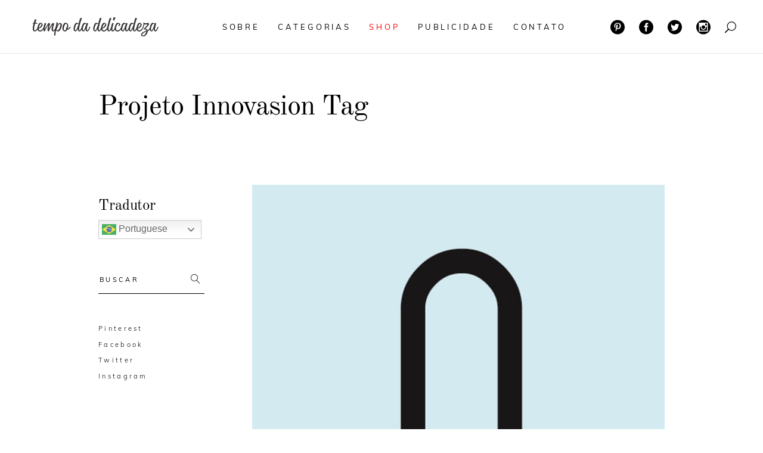

--- FILE ---
content_type: text/html; charset=utf-8
request_url: https://www.google.com/recaptcha/api2/aframe
body_size: 268
content:
<!DOCTYPE HTML><html><head><meta http-equiv="content-type" content="text/html; charset=UTF-8"></head><body><script nonce="FyfS7VjWAad2J2nMk0Ig6g">/** Anti-fraud and anti-abuse applications only. See google.com/recaptcha */ try{var clients={'sodar':'https://pagead2.googlesyndication.com/pagead/sodar?'};window.addEventListener("message",function(a){try{if(a.source===window.parent){var b=JSON.parse(a.data);var c=clients[b['id']];if(c){var d=document.createElement('img');d.src=c+b['params']+'&rc='+(localStorage.getItem("rc::a")?sessionStorage.getItem("rc::b"):"");window.document.body.appendChild(d);sessionStorage.setItem("rc::e",parseInt(sessionStorage.getItem("rc::e")||0)+1);localStorage.setItem("rc::h",'1769117890451');}}}catch(b){}});window.parent.postMessage("_grecaptcha_ready", "*");}catch(b){}</script></body></html>